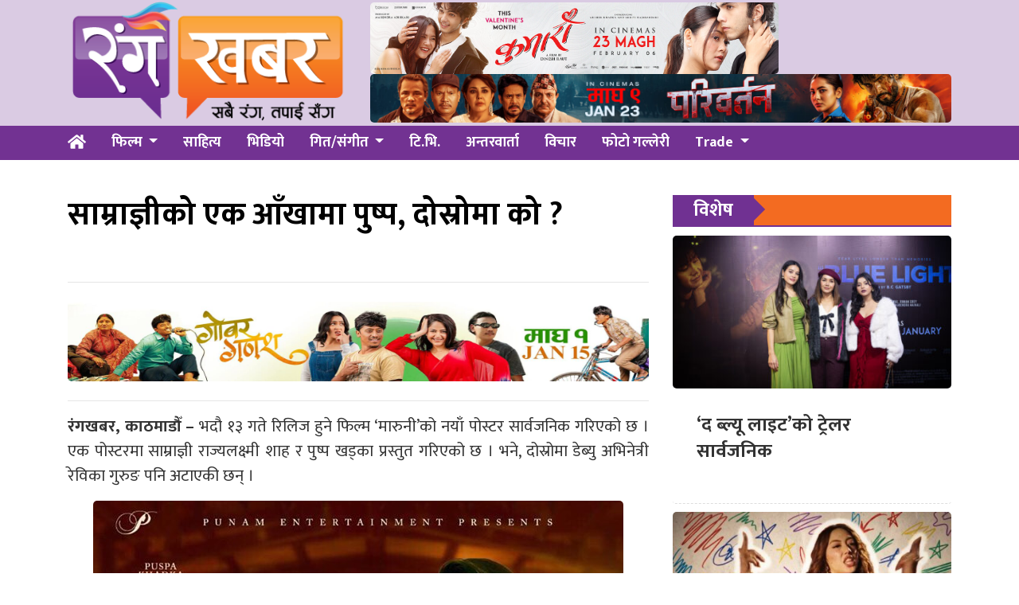

--- FILE ---
content_type: text/html; charset=UTF-8
request_url: https://www.rangakhabar.com/2019/08/01/maruni-official-poster-released/
body_size: 9079
content:
<!DOCTYPE html>
<html lang="en">

<head>
  <!-- Required meta tags -->
  <meta charset="utf-8">
  <meta name="viewport" content="width=device-width, initial-scale=1, shrink-to-fit=no">
<meta name="google-site-verification" content="PohhZcbloxsN1A76drsTA4v6sbrsg-CaWh6RuzN1HoI" />
  <title>
    साम्राज्ञीको एक आँखामा पुष्प, दोस्रोमा को ? &laquo;       रंग खबर  </title>
  <meta name='robots' content='max-image-preview:large' />
	<style>img:is([sizes="auto" i], [sizes^="auto," i]) { contain-intrinsic-size: 3000px 1500px }</style>
	<link rel='dns-prefetch' href='//use.fontawesome.com' />
<link rel='dns-prefetch' href='//fonts.googleapis.com' />
<link rel="alternate" type="application/rss+xml" title="रंग खबर &raquo; साम्राज्ञीको एक आँखामा पुष्प, दोस्रोमा को ? Comments Feed" href="https://www.rangakhabar.com/2019/08/01/maruni-official-poster-released/feed/" />
<meta property="fb:admins" content="changingmission"/><meta property="fb:app_id" content="1774296949456204"><meta property="og:title" content="साम्राज्ञीको एक आँखामा पुष्प, दोस्रोमा को ?"/><meta property="og:type" content="article"/><meta property="og:description" content="रंगखबर, काठमाडौँ &#8211; भदौ १३ गते रिलिज हुने फिल्म &#8216;मारुनी&#8217;को नयाँ पोस्टर सार्वजनिक गरिएको छ । एक पोस्टरमा साम्राज्ञी राज्यलक्ष्मी शाह र पुष्प खड्का प्रस्तुत गरिएको छ । भने, दोस्रोमा डेब्यु अभिनेत्री रेविका गुरुङ पनि अटाएकी छन् । त्रिकोणात्मक प्रेमकथामा आधारित भनिएको फिल्ममा अहिलेसम्म साम्राज्ञी र पुष्पको मात्र पेयरिङ देखाइएको छ । पुष्प र साम्राज्ञी प्रस्तुत [&hellip;]"/><meta property="og:url" content="https://www.rangakhabar.com/2019/08/01/maruni-official-poster-released/"/><meta property="og:site_name" content="रंग खबर"/><meta property="og:image" content="https://www.rangakhabar.com/wp-content/uploads/2019/08/maruni-poster-ranga-khabar.jpg"/><script type="text/javascript">
/* <![CDATA[ */
window._wpemojiSettings = {"baseUrl":"https:\/\/s.w.org\/images\/core\/emoji\/15.0.3\/72x72\/","ext":".png","svgUrl":"https:\/\/s.w.org\/images\/core\/emoji\/15.0.3\/svg\/","svgExt":".svg","source":{"concatemoji":"https:\/\/www.rangakhabar.com\/wp-includes\/js\/wp-emoji-release.min.js?ver=6.7.4"}};
/*! This file is auto-generated */
!function(i,n){var o,s,e;function c(e){try{var t={supportTests:e,timestamp:(new Date).valueOf()};sessionStorage.setItem(o,JSON.stringify(t))}catch(e){}}function p(e,t,n){e.clearRect(0,0,e.canvas.width,e.canvas.height),e.fillText(t,0,0);var t=new Uint32Array(e.getImageData(0,0,e.canvas.width,e.canvas.height).data),r=(e.clearRect(0,0,e.canvas.width,e.canvas.height),e.fillText(n,0,0),new Uint32Array(e.getImageData(0,0,e.canvas.width,e.canvas.height).data));return t.every(function(e,t){return e===r[t]})}function u(e,t,n){switch(t){case"flag":return n(e,"\ud83c\udff3\ufe0f\u200d\u26a7\ufe0f","\ud83c\udff3\ufe0f\u200b\u26a7\ufe0f")?!1:!n(e,"\ud83c\uddfa\ud83c\uddf3","\ud83c\uddfa\u200b\ud83c\uddf3")&&!n(e,"\ud83c\udff4\udb40\udc67\udb40\udc62\udb40\udc65\udb40\udc6e\udb40\udc67\udb40\udc7f","\ud83c\udff4\u200b\udb40\udc67\u200b\udb40\udc62\u200b\udb40\udc65\u200b\udb40\udc6e\u200b\udb40\udc67\u200b\udb40\udc7f");case"emoji":return!n(e,"\ud83d\udc26\u200d\u2b1b","\ud83d\udc26\u200b\u2b1b")}return!1}function f(e,t,n){var r="undefined"!=typeof WorkerGlobalScope&&self instanceof WorkerGlobalScope?new OffscreenCanvas(300,150):i.createElement("canvas"),a=r.getContext("2d",{willReadFrequently:!0}),o=(a.textBaseline="top",a.font="600 32px Arial",{});return e.forEach(function(e){o[e]=t(a,e,n)}),o}function t(e){var t=i.createElement("script");t.src=e,t.defer=!0,i.head.appendChild(t)}"undefined"!=typeof Promise&&(o="wpEmojiSettingsSupports",s=["flag","emoji"],n.supports={everything:!0,everythingExceptFlag:!0},e=new Promise(function(e){i.addEventListener("DOMContentLoaded",e,{once:!0})}),new Promise(function(t){var n=function(){try{var e=JSON.parse(sessionStorage.getItem(o));if("object"==typeof e&&"number"==typeof e.timestamp&&(new Date).valueOf()<e.timestamp+604800&&"object"==typeof e.supportTests)return e.supportTests}catch(e){}return null}();if(!n){if("undefined"!=typeof Worker&&"undefined"!=typeof OffscreenCanvas&&"undefined"!=typeof URL&&URL.createObjectURL&&"undefined"!=typeof Blob)try{var e="postMessage("+f.toString()+"("+[JSON.stringify(s),u.toString(),p.toString()].join(",")+"));",r=new Blob([e],{type:"text/javascript"}),a=new Worker(URL.createObjectURL(r),{name:"wpTestEmojiSupports"});return void(a.onmessage=function(e){c(n=e.data),a.terminate(),t(n)})}catch(e){}c(n=f(s,u,p))}t(n)}).then(function(e){for(var t in e)n.supports[t]=e[t],n.supports.everything=n.supports.everything&&n.supports[t],"flag"!==t&&(n.supports.everythingExceptFlag=n.supports.everythingExceptFlag&&n.supports[t]);n.supports.everythingExceptFlag=n.supports.everythingExceptFlag&&!n.supports.flag,n.DOMReady=!1,n.readyCallback=function(){n.DOMReady=!0}}).then(function(){return e}).then(function(){var e;n.supports.everything||(n.readyCallback(),(e=n.source||{}).concatemoji?t(e.concatemoji):e.wpemoji&&e.twemoji&&(t(e.twemoji),t(e.wpemoji)))}))}((window,document),window._wpemojiSettings);
/* ]]> */
</script>
<style id='wp-emoji-styles-inline-css' type='text/css'>

	img.wp-smiley, img.emoji {
		display: inline !important;
		border: none !important;
		box-shadow: none !important;
		height: 1em !important;
		width: 1em !important;
		margin: 0 0.07em !important;
		vertical-align: -0.1em !important;
		background: none !important;
		padding: 0 !important;
	}
</style>
<link rel='stylesheet' id='wp-block-library-css' href='https://www.rangakhabar.com/wp-includes/css/dist/block-library/style.min.css?ver=6.7.4' type='text/css' media='all' />
<style id='classic-theme-styles-inline-css' type='text/css'>
/*! This file is auto-generated */
.wp-block-button__link{color:#fff;background-color:#32373c;border-radius:9999px;box-shadow:none;text-decoration:none;padding:calc(.667em + 2px) calc(1.333em + 2px);font-size:1.125em}.wp-block-file__button{background:#32373c;color:#fff;text-decoration:none}
</style>
<style id='global-styles-inline-css' type='text/css'>
:root{--wp--preset--aspect-ratio--square: 1;--wp--preset--aspect-ratio--4-3: 4/3;--wp--preset--aspect-ratio--3-4: 3/4;--wp--preset--aspect-ratio--3-2: 3/2;--wp--preset--aspect-ratio--2-3: 2/3;--wp--preset--aspect-ratio--16-9: 16/9;--wp--preset--aspect-ratio--9-16: 9/16;--wp--preset--color--black: #000000;--wp--preset--color--cyan-bluish-gray: #abb8c3;--wp--preset--color--white: #ffffff;--wp--preset--color--pale-pink: #f78da7;--wp--preset--color--vivid-red: #cf2e2e;--wp--preset--color--luminous-vivid-orange: #ff6900;--wp--preset--color--luminous-vivid-amber: #fcb900;--wp--preset--color--light-green-cyan: #7bdcb5;--wp--preset--color--vivid-green-cyan: #00d084;--wp--preset--color--pale-cyan-blue: #8ed1fc;--wp--preset--color--vivid-cyan-blue: #0693e3;--wp--preset--color--vivid-purple: #9b51e0;--wp--preset--gradient--vivid-cyan-blue-to-vivid-purple: linear-gradient(135deg,rgba(6,147,227,1) 0%,rgb(155,81,224) 100%);--wp--preset--gradient--light-green-cyan-to-vivid-green-cyan: linear-gradient(135deg,rgb(122,220,180) 0%,rgb(0,208,130) 100%);--wp--preset--gradient--luminous-vivid-amber-to-luminous-vivid-orange: linear-gradient(135deg,rgba(252,185,0,1) 0%,rgba(255,105,0,1) 100%);--wp--preset--gradient--luminous-vivid-orange-to-vivid-red: linear-gradient(135deg,rgba(255,105,0,1) 0%,rgb(207,46,46) 100%);--wp--preset--gradient--very-light-gray-to-cyan-bluish-gray: linear-gradient(135deg,rgb(238,238,238) 0%,rgb(169,184,195) 100%);--wp--preset--gradient--cool-to-warm-spectrum: linear-gradient(135deg,rgb(74,234,220) 0%,rgb(151,120,209) 20%,rgb(207,42,186) 40%,rgb(238,44,130) 60%,rgb(251,105,98) 80%,rgb(254,248,76) 100%);--wp--preset--gradient--blush-light-purple: linear-gradient(135deg,rgb(255,206,236) 0%,rgb(152,150,240) 100%);--wp--preset--gradient--blush-bordeaux: linear-gradient(135deg,rgb(254,205,165) 0%,rgb(254,45,45) 50%,rgb(107,0,62) 100%);--wp--preset--gradient--luminous-dusk: linear-gradient(135deg,rgb(255,203,112) 0%,rgb(199,81,192) 50%,rgb(65,88,208) 100%);--wp--preset--gradient--pale-ocean: linear-gradient(135deg,rgb(255,245,203) 0%,rgb(182,227,212) 50%,rgb(51,167,181) 100%);--wp--preset--gradient--electric-grass: linear-gradient(135deg,rgb(202,248,128) 0%,rgb(113,206,126) 100%);--wp--preset--gradient--midnight: linear-gradient(135deg,rgb(2,3,129) 0%,rgb(40,116,252) 100%);--wp--preset--font-size--small: 13px;--wp--preset--font-size--medium: 20px;--wp--preset--font-size--large: 36px;--wp--preset--font-size--x-large: 42px;--wp--preset--spacing--20: 0.44rem;--wp--preset--spacing--30: 0.67rem;--wp--preset--spacing--40: 1rem;--wp--preset--spacing--50: 1.5rem;--wp--preset--spacing--60: 2.25rem;--wp--preset--spacing--70: 3.38rem;--wp--preset--spacing--80: 5.06rem;--wp--preset--shadow--natural: 6px 6px 9px rgba(0, 0, 0, 0.2);--wp--preset--shadow--deep: 12px 12px 50px rgba(0, 0, 0, 0.4);--wp--preset--shadow--sharp: 6px 6px 0px rgba(0, 0, 0, 0.2);--wp--preset--shadow--outlined: 6px 6px 0px -3px rgba(255, 255, 255, 1), 6px 6px rgba(0, 0, 0, 1);--wp--preset--shadow--crisp: 6px 6px 0px rgba(0, 0, 0, 1);}:where(.is-layout-flex){gap: 0.5em;}:where(.is-layout-grid){gap: 0.5em;}body .is-layout-flex{display: flex;}.is-layout-flex{flex-wrap: wrap;align-items: center;}.is-layout-flex > :is(*, div){margin: 0;}body .is-layout-grid{display: grid;}.is-layout-grid > :is(*, div){margin: 0;}:where(.wp-block-columns.is-layout-flex){gap: 2em;}:where(.wp-block-columns.is-layout-grid){gap: 2em;}:where(.wp-block-post-template.is-layout-flex){gap: 1.25em;}:where(.wp-block-post-template.is-layout-grid){gap: 1.25em;}.has-black-color{color: var(--wp--preset--color--black) !important;}.has-cyan-bluish-gray-color{color: var(--wp--preset--color--cyan-bluish-gray) !important;}.has-white-color{color: var(--wp--preset--color--white) !important;}.has-pale-pink-color{color: var(--wp--preset--color--pale-pink) !important;}.has-vivid-red-color{color: var(--wp--preset--color--vivid-red) !important;}.has-luminous-vivid-orange-color{color: var(--wp--preset--color--luminous-vivid-orange) !important;}.has-luminous-vivid-amber-color{color: var(--wp--preset--color--luminous-vivid-amber) !important;}.has-light-green-cyan-color{color: var(--wp--preset--color--light-green-cyan) !important;}.has-vivid-green-cyan-color{color: var(--wp--preset--color--vivid-green-cyan) !important;}.has-pale-cyan-blue-color{color: var(--wp--preset--color--pale-cyan-blue) !important;}.has-vivid-cyan-blue-color{color: var(--wp--preset--color--vivid-cyan-blue) !important;}.has-vivid-purple-color{color: var(--wp--preset--color--vivid-purple) !important;}.has-black-background-color{background-color: var(--wp--preset--color--black) !important;}.has-cyan-bluish-gray-background-color{background-color: var(--wp--preset--color--cyan-bluish-gray) !important;}.has-white-background-color{background-color: var(--wp--preset--color--white) !important;}.has-pale-pink-background-color{background-color: var(--wp--preset--color--pale-pink) !important;}.has-vivid-red-background-color{background-color: var(--wp--preset--color--vivid-red) !important;}.has-luminous-vivid-orange-background-color{background-color: var(--wp--preset--color--luminous-vivid-orange) !important;}.has-luminous-vivid-amber-background-color{background-color: var(--wp--preset--color--luminous-vivid-amber) !important;}.has-light-green-cyan-background-color{background-color: var(--wp--preset--color--light-green-cyan) !important;}.has-vivid-green-cyan-background-color{background-color: var(--wp--preset--color--vivid-green-cyan) !important;}.has-pale-cyan-blue-background-color{background-color: var(--wp--preset--color--pale-cyan-blue) !important;}.has-vivid-cyan-blue-background-color{background-color: var(--wp--preset--color--vivid-cyan-blue) !important;}.has-vivid-purple-background-color{background-color: var(--wp--preset--color--vivid-purple) !important;}.has-black-border-color{border-color: var(--wp--preset--color--black) !important;}.has-cyan-bluish-gray-border-color{border-color: var(--wp--preset--color--cyan-bluish-gray) !important;}.has-white-border-color{border-color: var(--wp--preset--color--white) !important;}.has-pale-pink-border-color{border-color: var(--wp--preset--color--pale-pink) !important;}.has-vivid-red-border-color{border-color: var(--wp--preset--color--vivid-red) !important;}.has-luminous-vivid-orange-border-color{border-color: var(--wp--preset--color--luminous-vivid-orange) !important;}.has-luminous-vivid-amber-border-color{border-color: var(--wp--preset--color--luminous-vivid-amber) !important;}.has-light-green-cyan-border-color{border-color: var(--wp--preset--color--light-green-cyan) !important;}.has-vivid-green-cyan-border-color{border-color: var(--wp--preset--color--vivid-green-cyan) !important;}.has-pale-cyan-blue-border-color{border-color: var(--wp--preset--color--pale-cyan-blue) !important;}.has-vivid-cyan-blue-border-color{border-color: var(--wp--preset--color--vivid-cyan-blue) !important;}.has-vivid-purple-border-color{border-color: var(--wp--preset--color--vivid-purple) !important;}.has-vivid-cyan-blue-to-vivid-purple-gradient-background{background: var(--wp--preset--gradient--vivid-cyan-blue-to-vivid-purple) !important;}.has-light-green-cyan-to-vivid-green-cyan-gradient-background{background: var(--wp--preset--gradient--light-green-cyan-to-vivid-green-cyan) !important;}.has-luminous-vivid-amber-to-luminous-vivid-orange-gradient-background{background: var(--wp--preset--gradient--luminous-vivid-amber-to-luminous-vivid-orange) !important;}.has-luminous-vivid-orange-to-vivid-red-gradient-background{background: var(--wp--preset--gradient--luminous-vivid-orange-to-vivid-red) !important;}.has-very-light-gray-to-cyan-bluish-gray-gradient-background{background: var(--wp--preset--gradient--very-light-gray-to-cyan-bluish-gray) !important;}.has-cool-to-warm-spectrum-gradient-background{background: var(--wp--preset--gradient--cool-to-warm-spectrum) !important;}.has-blush-light-purple-gradient-background{background: var(--wp--preset--gradient--blush-light-purple) !important;}.has-blush-bordeaux-gradient-background{background: var(--wp--preset--gradient--blush-bordeaux) !important;}.has-luminous-dusk-gradient-background{background: var(--wp--preset--gradient--luminous-dusk) !important;}.has-pale-ocean-gradient-background{background: var(--wp--preset--gradient--pale-ocean) !important;}.has-electric-grass-gradient-background{background: var(--wp--preset--gradient--electric-grass) !important;}.has-midnight-gradient-background{background: var(--wp--preset--gradient--midnight) !important;}.has-small-font-size{font-size: var(--wp--preset--font-size--small) !important;}.has-medium-font-size{font-size: var(--wp--preset--font-size--medium) !important;}.has-large-font-size{font-size: var(--wp--preset--font-size--large) !important;}.has-x-large-font-size{font-size: var(--wp--preset--font-size--x-large) !important;}
:where(.wp-block-post-template.is-layout-flex){gap: 1.25em;}:where(.wp-block-post-template.is-layout-grid){gap: 1.25em;}
:where(.wp-block-columns.is-layout-flex){gap: 2em;}:where(.wp-block-columns.is-layout-grid){gap: 2em;}
:root :where(.wp-block-pullquote){font-size: 1.5em;line-height: 1.6;}
</style>
<link rel='stylesheet' id='bootstrap-style-css' href='https://www.rangakhabar.com/wp-content/themes/Rangakhabar/css/bootstrap.min.css?ver=6.7.4' type='text/css' media='all' />
<link rel='stylesheet' id='base-style-css' href='https://www.rangakhabar.com/wp-content/themes/Rangakhabar/css/base.css?ver=6.7.4' type='text/css' media='all' />
<link rel='stylesheet' id='google-font-css' href='https://fonts.googleapis.com/css?family=Mukta%3A400%2C500%2C700&#038;subset=devanagari&#038;ver=6.7.4' type='text/css' media='all' />
<link rel='stylesheet' id='owl-style-css' href='https://www.rangakhabar.com/wp-content/themes/Rangakhabar/owl/assets/owl.carousel.min.css?ver=0.2' type='text/css' media='all' />
<link rel='stylesheet' id='appharu-style-css' href='https://www.rangakhabar.com/wp-content/themes/Rangakhabar/style.css?ver=1.651.32.2' type='text/css' media='all' />
<script type="text/javascript" src="https://use.fontawesome.com/releases/v5.0.8/js/all.js?ver=6.7.4" id="font-awesome-js"></script>
<link rel="https://api.w.org/" href="https://www.rangakhabar.com/wp-json/" /><link rel="alternate" title="JSON" type="application/json" href="https://www.rangakhabar.com/wp-json/wp/v2/posts/14107" /><link rel="EditURI" type="application/rsd+xml" title="RSD" href="https://www.rangakhabar.com/xmlrpc.php?rsd" />
<meta name="generator" content="WordPress 6.7.4" />
<link rel="canonical" href="https://www.rangakhabar.com/2019/08/01/maruni-official-poster-released/" />
<link rel='shortlink' href='https://www.rangakhabar.com/?p=14107' />
<link rel="alternate" title="oEmbed (JSON)" type="application/json+oembed" href="https://www.rangakhabar.com/wp-json/oembed/1.0/embed?url=https%3A%2F%2Fwww.rangakhabar.com%2F2019%2F08%2F01%2Fmaruni-official-poster-released%2F" />
<link rel="alternate" title="oEmbed (XML)" type="text/xml+oembed" href="https://www.rangakhabar.com/wp-json/oembed/1.0/embed?url=https%3A%2F%2Fwww.rangakhabar.com%2F2019%2F08%2F01%2Fmaruni-official-poster-released%2F&#038;format=xml" />
<link rel="icon" href="https://www.rangakhabar.com/wp-content/uploads/2021/09/cropped-logo-5-32x32.png" sizes="32x32" />
<link rel="icon" href="https://www.rangakhabar.com/wp-content/uploads/2021/09/cropped-logo-5-192x192.png" sizes="192x192" />
<link rel="apple-touch-icon" href="https://www.rangakhabar.com/wp-content/uploads/2021/09/cropped-logo-5-180x180.png" />
<meta name="msapplication-TileImage" content="https://www.rangakhabar.com/wp-content/uploads/2021/09/cropped-logo-5-270x270.png" />
	<meta property="fb:pages" content="101082634582700" />
</head>

<body>
  <div id="fb-root"></div>
  <script>
    (function (d, s, id) {
      var js, fjs = d.getElementsByTagName(s)[0];
      if (d.getElementById(id)) return;
      js = d.createElement(s);
      js.id = id;
      js.src = "//connect.facebook.net/en_US/sdk.js#xfbml=1&version=v2.10&appId=401514826619301";
      fjs.parentNode.insertBefore(js, fjs);
    }(document, 'script', 'facebook-jssdk'));
  </script>
      <div class="banner-logo" style = "background: #dacbe3;">
          <div class="container">
              <div class="row">
                  <div class="col-md-4">
                      <a href="/"><img src="https://www.rangakhabar.com/wp-content/themes/Rangakhabar/img/logo.png" alt="Logo"></a>
                  </div>
                  <div class="col-md-8 d-flex align-items-center">
					<div class="header-item">
                        <section class="widget"><img width="513" height="90" src="https://www.rangakhabar.com/wp-content/uploads/2026/01/1642-X-288-KUMARI-MOVIE.jpg" class="image wp-image-28531  attachment-840x90 size-840x90" alt="" style="max-width: 100%; height: auto;" decoding="async" srcset="https://www.rangakhabar.com/wp-content/uploads/2026/01/1642-X-288-KUMARI-MOVIE.jpg 1642w, https://www.rangakhabar.com/wp-content/uploads/2026/01/1642-X-288-KUMARI-MOVIE-768x135.jpg 768w, https://www.rangakhabar.com/wp-content/uploads/2026/01/1642-X-288-KUMARI-MOVIE-1536x269.jpg 1536w" sizes="(max-width: 513px) 100vw, 513px" /></section><section class="widget"><img width="2560" height="215" src="https://www.rangakhabar.com/wp-content/uploads/2026/01/ad_axlqjd3cIE-scaled.jpg" class="image wp-image-28543  attachment-full size-full" alt="" style="max-width: 100%; height: auto;" decoding="async" fetchpriority="high" srcset="https://www.rangakhabar.com/wp-content/uploads/2026/01/ad_axlqjd3cIE-scaled.jpg 2560w, https://www.rangakhabar.com/wp-content/uploads/2026/01/ad_axlqjd3cIE-768x65.jpg 768w, https://www.rangakhabar.com/wp-content/uploads/2026/01/ad_axlqjd3cIE-1536x129.jpg 1536w, https://www.rangakhabar.com/wp-content/uploads/2026/01/ad_axlqjd3cIE-2048x172.jpg 2048w" sizes="(max-width: 2560px) 100vw, 2560px" /></section>                    </div>
              	</div>
            </div>
          </div>
      </div>
</div>
    <div class="sticky-top">
      <nav class="navbar navbar-expand-lg navbar-dark bg-nav col mb-4">
<div class="container">
    <a class="navbar-brand" href="/"><i class="fas fa-home fas-edit"></i></a>

  <button class="navbar-toggler" type="button" data-toggle="collapse" data-target="#main-menu" aria-controls="main-menu" aria-expanded="false" aria-label="Toggle navigation">
    <span class="navbar-toggler-icon"></span>
  </button>

  <div class="collapse navbar-collapse" id="main-menu">
      <ul class="nav nav-menu w-100 ">
        <li class="nav-item dropdown">
        <a class="nav-link dropdown-toggle" href="/?cat=2" id="navbarDropdown" role="button" data-toggle="dropdown" aria-haspopup="true" aria-expanded="false">
        फिल्म
        </a>
        <div class="dropdown-menu" aria-labelledby="navbarDropdown">
          <a class="dropdown-item" href="/?cat=15">Nepali</a>
          <a class="dropdown-item" href="/?cat=6">Bollywood</a>
        </div>
        </li>
        <li class="nav-item">
          <a class="nav-link" href="?cat=10">साहित्य</a>
        </li>
        <li class="nav-item">
          <a class="nav-link" href="/?cat=12">भिडियो</a>
        </li>
        <li class="nav-item dropdown">
          <a class="nav-link dropdown-toggle" href="/?cat=4" id="navbarDropdown" role="button" data-toggle="dropdown" aria-haspopup="true" aria-expanded="false">
          गित/संगीत
        </a>
        <div class="dropdown-menu" aria-labelledby="navbarDropdown">
          <a class="dropdown-item" href="/?cat=18">लोक</a>
          <a class="dropdown-item" href="/?cat=20">आधुनिक</a>
          <a class="dropdown-item" href="/?cat=19">पप</a>
        </div>
        </li>
        <li class="nav-item">
          <a class="nav-link" href="/?cat=8">टि.भि.</a>
        </li>
        <li class="nav-item">
          <a class="nav-link" href="/?cat=5">अन्तरवार्ता</a>
        </li>
        <!-- <li class="nav-item dropdown">
          <a class="nav-link dropdown-toggle" href="#" id="navbarDropdown" role="button" data-toggle="dropdown" aria-haspopup="true" aria-expanded="false">
          खेलकुद
        </a>
        <div class="dropdown-menu" aria-labelledby="navbarDropdown">
          <a class="dropdown-item" href="#">Football</a>
          <a class="dropdown-item" href="#">Cricket</a>
        </div>
        </li> -->
        <li class="nav-item">
          <a class="nav-link" href="/?cat=22">विचार</a>
        </li>
        <li class="nav-item">
          <a class="nav-link" href="/?cat=13">फोटो गल्लेरी</a>
        </li>
        <li class="nav-item dropdown">
          <a class="nav-link dropdown-toggle" href="#" id="navbarDropdown" role="button" data-toggle="dropdown" aria-haspopup="true" aria-expanded="false">
          Trade
        </a>
        <div class="dropdown-menu" aria-labelledby="navbarDropdown">
          <a class="dropdown-item" href="#">Box office</a>
          <a class="dropdown-item" href="#">Review/Rating</a>
          <a class="dropdown-item" href="#">Upcomming</a>
        </div>
        </li>
      </ul>

  </div>
  </div>
</nav>    </div>
  <div class="container wrapper">
<div class="row single">
    <div class="col-md-8">
        <header>
    <div class="row mt-2 mb-2">
        <div class="col-md-12 bolly-adv">
                    </div>
    </div>
    <h1>साम्राज्ञीको एक आँखामा पुष्प, दोस्रोमा को ?</h1>
    <h5 class="pt-3 pb-3"></h5>
    <hr>
    <div class="row text-muted post-meta">
        <div class="container">
            <div class="row mt-2 mb-2">
                <div class="col-md-12 bolly-adv">
                    <section class="widget"><img width="1920" height="320" src="https://www.rangakhabar.com/wp-content/uploads/2026/01/fcf9e27d-de71-46a2-9cd1-a18f543cd993.jpg" class="image wp-image-28495  attachment-full size-full" alt="" style="max-width: 100%; height: auto;" decoding="async" srcset="https://www.rangakhabar.com/wp-content/uploads/2026/01/fcf9e27d-de71-46a2-9cd1-a18f543cd993.jpg 1920w, https://www.rangakhabar.com/wp-content/uploads/2026/01/fcf9e27d-de71-46a2-9cd1-a18f543cd993-768x128.jpg 768w, https://www.rangakhabar.com/wp-content/uploads/2026/01/fcf9e27d-de71-46a2-9cd1-a18f543cd993-1536x256.jpg 1536w" sizes="(max-width: 1920px) 100vw, 1920px" /></section>                </div>
            </div>
        </div>
        <div class="addthis_inline_share_toolbox"></div>
    </div>
    <hr>
</header>	    <article class="post-entry single-title  text-justify">
        <p><strong>रंगखबर, काठमाडौँ &#8211;</strong> भदौ १३ गते रिलिज हुने फिल्म &#8216;मारुनी&#8217;को नयाँ पोस्टर सार्वजनिक गरिएको छ । एक पोस्टरमा साम्राज्ञी राज्यलक्ष्मी शाह र पुष्प खड्का प्रस्तुत गरिएको छ । भने, दोस्रोमा डेब्यु अभिनेत्री रेविका गुरुङ पनि अटाएकी छन् ।</p> 
<p><a href="https://www.rangakhabar.com/wp-content/uploads/2019/08/67601177_2143198595807827_456256725201190912_n.jpg"><img decoding="async" class="aligncenter size-full wp-image-14108" src="https://www.rangakhabar.com/wp-content/uploads/2019/08/67601177_2143198595807827_456256725201190912_n.jpg" alt="" width="666" height="960" srcset="https://www.rangakhabar.com/wp-content/uploads/2019/08/67601177_2143198595807827_456256725201190912_n.jpg 666w, https://www.rangakhabar.com/wp-content/uploads/2019/08/67601177_2143198595807827_456256725201190912_n-533x768.jpg 533w" sizes="(max-width: 666px) 100vw, 666px" /></a></p> 
<p>त्रिकोणात्मक प्रेमकथामा आधारित भनिएको फिल्ममा अहिलेसम्म साम्राज्ञी र पुष्पको मात्र पेयरिङ देखाइएको छ । पुष्प र साम्राज्ञी प्रस्तुत नयाँ पोस्टरले साम्राज्ञी नै कथाको मुख्य मेरुदण्ड संकेत गर्छ । उनको एक आँखा पुष्प बनेका छन् । भने, दोस्रो आँखामा को हुनेछ भन्ने खुलाइएको छैन ।</p><div class='don uk-text-center'><section class="widget"><img loading="lazy" decoding="async" width="1642" height="288" src="https://www.rangakhabar.com/wp-content/uploads/2026/01/1642-X-288-KUMARI-MOVIE.jpg" class="image wp-image-28531  attachment-full size-full" alt="" style="max-width: 100%; height: auto;" srcset="https://www.rangakhabar.com/wp-content/uploads/2026/01/1642-X-288-KUMARI-MOVIE.jpg 1642w, https://www.rangakhabar.com/wp-content/uploads/2026/01/1642-X-288-KUMARI-MOVIE-768x135.jpg 768w, https://www.rangakhabar.com/wp-content/uploads/2026/01/1642-X-288-KUMARI-MOVIE-1536x269.jpg 1536w" sizes="auto, (max-width: 1642px) 100vw, 1642px" /></section></div> 
<p><a href="https://www.rangakhabar.com/wp-content/uploads/2019/08/67591090_2143177449143275_1480941432746278912_n.jpg"><img loading="lazy" decoding="async" class="aligncenter size-full wp-image-14109" src="https://www.rangakhabar.com/wp-content/uploads/2019/08/67591090_2143177449143275_1480941432746278912_n.jpg" alt="" width="666" height="960" srcset="https://www.rangakhabar.com/wp-content/uploads/2019/08/67591090_2143177449143275_1480941432746278912_n.jpg 666w, https://www.rangakhabar.com/wp-content/uploads/2019/08/67591090_2143177449143275_1480941432746278912_n-533x768.jpg 533w" sizes="auto, (max-width: 666px) 100vw, 666px" /></a></p> 
<p>नवल नेपाल निर्देशित फिल्मको पोस्टरले दर्शकमा कौतुहलता जगाउँछ । फिल्ममा आयुष प्रधान, अर्जुन श्रेष्ठ, शंकर सेढाई, बिनोद भट्टराई र सुशील क्षेत्रीलगायतको अभिनय छ ।</p> 
<p>पुनम इन्टरटेनमेन्टको व्यानरमा निर्मित फिल्मलाई पुनम गौतमले निर्माण गरेकी हुन् ।</p> 
<p><a href="https://www.rangakhabar.com/wp-content/uploads/2019/07/770x110-1.jpg"><img loading="lazy" decoding="async" class="aligncenter size-full wp-image-13983" src="https://www.rangakhabar.com/wp-content/uploads/2019/07/770x110-1.jpg" alt="" width="770" height="110" srcset="https://www.rangakhabar.com/wp-content/uploads/2019/07/770x110-1.jpg 770w, https://www.rangakhabar.com/wp-content/uploads/2019/07/770x110-1-768x110.jpg 768w" sizes="auto, (max-width: 770px) 100vw, 770px" /></a></p> 
    </article>
    <div class="clearfix"></div>
<div class="comment">
    <div class="cat-title"><span>प्रतिक्रिया दिनुहोस्</span></div>
    <div class="fb-comments" data-href="https://www.rangakhabar.com/2019/08/01/maruni-official-poster-released/" data-width="100%" data-numposts="10" data-colorscheme="light"></div>
</div><aside class="related text-left">
<div class="cat-title"><span>संबन्धित</span></div>

<div class="row">
        <div class="small-list col-md-6 border-right">
        <a href="https://www.rangakhabar.com/2026/01/17/the-bluelight/">
            <h5>‘द ब्ल्यू लाइट’को ट्रेलर सार्वजनिक</h5>
            <img width="150" height="100" src="https://www.rangakhabar.com/wp-content/uploads/2026/01/390A0470-150x100.jpg" class="attachment-thumbnail size-thumbnail wp-post-image" alt="" decoding="async" loading="lazy" srcset="https://www.rangakhabar.com/wp-content/uploads/2026/01/390A0470-150x100.jpg 150w, https://www.rangakhabar.com/wp-content/uploads/2026/01/390A0470-768x512.jpg 768w, https://www.rangakhabar.com/wp-content/uploads/2026/01/390A0470-1536x1024.jpg 1536w, https://www.rangakhabar.com/wp-content/uploads/2026/01/390A0470.jpg 1900w" sizes="auto, (max-width: 150px) 100vw, 150px" />            <p>चलचित्र ‘द ब्ल्यू लाइट’को ट्रेलर सार्वजनिक भएको छ । निर्माण पक्षले शुक्रबार ललितपुरको लबिम महलमा</p>
        </a>
    </div>
            <div class="small-list col-md-6 ">
        <a href="https://www.rangakhabar.com/2026/01/17/ramita-ko-pirati/">
            <h5>‘रमिताको पिरती’ का लागि ‘फोन नगर’ रिलिज</h5>
            <img width="150" height="100" src="https://www.rangakhabar.com/wp-content/uploads/2026/01/Anna-Sharma-150x100.jpg" class="attachment-thumbnail size-thumbnail wp-post-image" alt="" decoding="async" loading="lazy" />            <p>लोकप्रिय गायक तथा र्‍यापर कुशल पोखरेलले नेपाली फिल्म ‘रमिताको पिरती’ का लागि ‘फोन नगर’ बोलको</p>
        </a>
    </div>
        <div class="col-12"><div class="w-100 seperator break clearfix"></div></div>    <div class="small-list col-md-6 border-right">
        <a href="https://www.rangakhabar.com/2026/01/16/rahunath-sapkot/">
            <h5>सञ्चारकर्मी रघुनाथ सापकोटाको टिमले गर्यो ‘कालकट्टी’ र ‘काकाको बिहे’ को घोषणा</h5>
            <img width="150" height="100" src="https://www.rangakhabar.com/wp-content/uploads/2026/01/rajfhu-150x100.jpg" class="attachment-thumbnail size-thumbnail wp-post-image" alt="" decoding="async" loading="lazy" />            <p>“समयभन्दा अघि र भाग्यभन्दा बढी केही पनि पाइँदैन” भन्ने उक्ति अब रुपेरी पर्दामा जीवन पाउने</p>
        </a>
    </div>
            <div class="small-list col-md-6 ">
        <a href="https://www.rangakhabar.com/2026/01/16/aakashshrestha/">
            <h5>रुपेश तामाङको अनटाइटल प्रोजेक्टमा आकाश श्रेष्ठ पक्का</h5>
            <img width="150" height="100" src="https://www.rangakhabar.com/wp-content/uploads/2026/01/WhatsApp-Image-2026-01-13-at-11.14.48-150x100.jpeg" class="attachment-thumbnail size-thumbnail wp-post-image" alt="" decoding="async" loading="lazy" />            <p>नायक आकाश श्रेष्ठ केही वर्षदेखि ठूलो पर्दामा मुख्य नायकको रुपमा देखिएका छैनन् । आकाशले यो</p>
        </a>
    </div>
        <div class="col-12"><div class="w-100 seperator break clearfix"></div></div></div>
</aside></div>
<!-- .col-md-8 -->
<div class="col-md-4">
    <aside>
<!--     <div class="fb-page" data-href="https://www.facebook.com/rangakhabar" data-width="500" data-small-header="false"
        data-adapt-container-width="true" data-hide-cover="false" data-show-facepile="true">
        <blockquote cite="https://www.facebook.com/rangakhabar" class="fb-xfbml-parse-ignore"><a href="https://www.facebook.com/rangakhabar">rangakhabar</a></blockquote>
    </div> -->
</aside>
<div class="break clearfix"></div>
<aside  class="sticky-top right-sidebar">
    <div>
        <div class="cat-title"><span>विशेष</span></div>
                <div class="post-list card clearfix">
            <a href="https://www.rangakhabar.com/2026/01/17/the-bluelight/">
                <img width="300" height="165" src="https://www.rangakhabar.com/wp-content/uploads/2026/01/390A0470-400x220.jpg" class="attachment-medium size-medium wp-post-image" alt="" decoding="async" loading="lazy" />            </a>
            <div class="card-body">
                <h4><a href="https://www.rangakhabar.com/2026/01/17/the-bluelight/">
                    ‘द ब्ल्यू लाइट’को ट्रेलर सार्वजनिक</a></h4>
            </div>
        </div>
                <div class="post-list card clearfix">
            <a href="https://www.rangakhabar.com/2026/01/17/ramita-ko-pirati/">
                <img width="300" height="165" src="https://www.rangakhabar.com/wp-content/uploads/2026/01/Anna-Sharma-400x220.jpg" class="attachment-medium size-medium wp-post-image" alt="" decoding="async" loading="lazy" />            </a>
            <div class="card-body">
                <h4><a href="https://www.rangakhabar.com/2026/01/17/ramita-ko-pirati/">
                    ‘रमिताको पिरती’ का लागि ‘फोन नगर’ रिलिज</a></h4>
            </div>
        </div>
                <div class="post-list card clearfix">
            <a href="https://www.rangakhabar.com/2026/01/16/rahunath-sapkot/">
                <img width="300" height="165" src="https://www.rangakhabar.com/wp-content/uploads/2026/01/rajfhu-400x220.jpg" class="attachment-medium size-medium wp-post-image" alt="" decoding="async" loading="lazy" />            </a>
            <div class="card-body">
                <h4><a href="https://www.rangakhabar.com/2026/01/16/rahunath-sapkot/">
                    सञ्चारकर्मी रघुनाथ सापकोटाको टिमले गर्यो ‘कालकट्टी’ र ‘काकाको बिहे’ को घोषणा</a></h4>
            </div>
        </div>
            </div>
</aside></div></div>
<!-- .row -->

</div>
<div class="footer-top">
    <div class="container">
        <div class="row copyright pt-2 pb-2">
            <div class="col-sm-3">
            </div>
            <div class="col-sm-6">
                <div class="row">
                <div class="col-md-3"></div>
                <div class="col-md-6"><a href="/"><img src="https://www.rangakhabar.com/wp-content/themes/Rangakhabar/img/logo.png" alt="Logo"></a></div>
                <div class="col-md-3"></div>
                </div>
                    <ul class="nav footer-nav">
                        <li class="nav-item">
                            <a class="nav-link" href="/?page_id=211">सम्पर्क</a>
                        </li>
                        <li class="nav-item">
                            <a class="nav-link" href="/?page_id=214">हाम्रो बारेमा</a>
                        </li>
                        <li class="nav-item">
                            <a class="nav-link" href="/?page_id=11674">बिज्ञाप</a>
                        </li>
                        <li class="nav-item">
                            <a class="nav-link" href="/?page_id=11327">Privacy Policy</a>
                        </li>
                    </ul>
                <p class="footpara">All Rights Reserved. &copy;2026 रंग खबर <a href="http://www.appharu.com?ref=demo">By appharu.com</a></p>
            </div>
            <div class="col-sm-3"></div>
        </div>
    </div><!-- container-fluid -->
</div>
<script type="text/javascript" src="https://www.rangakhabar.com/wp-content/themes/Rangakhabar/js/jquery-3.2.1.slim.min.js?ver=4.0.0.beta" id="jquery-slim-js-js"></script>
<script type="text/javascript" src="https://www.rangakhabar.com/wp-content/themes/Rangakhabar/js/popper.min.js?ver=1.11.0" id="popper-js-js"></script>
<script type="text/javascript" src="https://www.rangakhabar.com/wp-content/themes/Rangakhabar/js/bootstrap.min.js?ver=4.0.0.beta" id="bootstrap-js-js"></script>
<script type="text/javascript" src="https://www.rangakhabar.com/wp-content/themes/Rangakhabar/owl/owl.carousel.min.js?ver=0.2" id="owl-js-js"></script>
<script type="text/javascript" src="https://www.rangakhabar.com/wp-content/themes/Rangakhabar/js/script.js?ver=10.1" id="custom-js-js"></script>
<!-- Go to www.addthis.com/dashboard to customize your tools --> <script type="text/javascript" src="//s7.addthis.com/js/300/addthis_widget.js#pubid=ra-5bf5197ef0163152"></script>
<script defer src="https://static.cloudflareinsights.com/beacon.min.js/vcd15cbe7772f49c399c6a5babf22c1241717689176015" integrity="sha512-ZpsOmlRQV6y907TI0dKBHq9Md29nnaEIPlkf84rnaERnq6zvWvPUqr2ft8M1aS28oN72PdrCzSjY4U6VaAw1EQ==" data-cf-beacon='{"version":"2024.11.0","token":"4945732546994cd6871421d512e512ad","r":1,"server_timing":{"name":{"cfCacheStatus":true,"cfEdge":true,"cfExtPri":true,"cfL4":true,"cfOrigin":true,"cfSpeedBrain":true},"location_startswith":null}}' crossorigin="anonymous"></script>
</body>

</html>

<!-- Page cached by LiteSpeed Cache 6.5.2 on 2026-01-17 16:22:36 -->